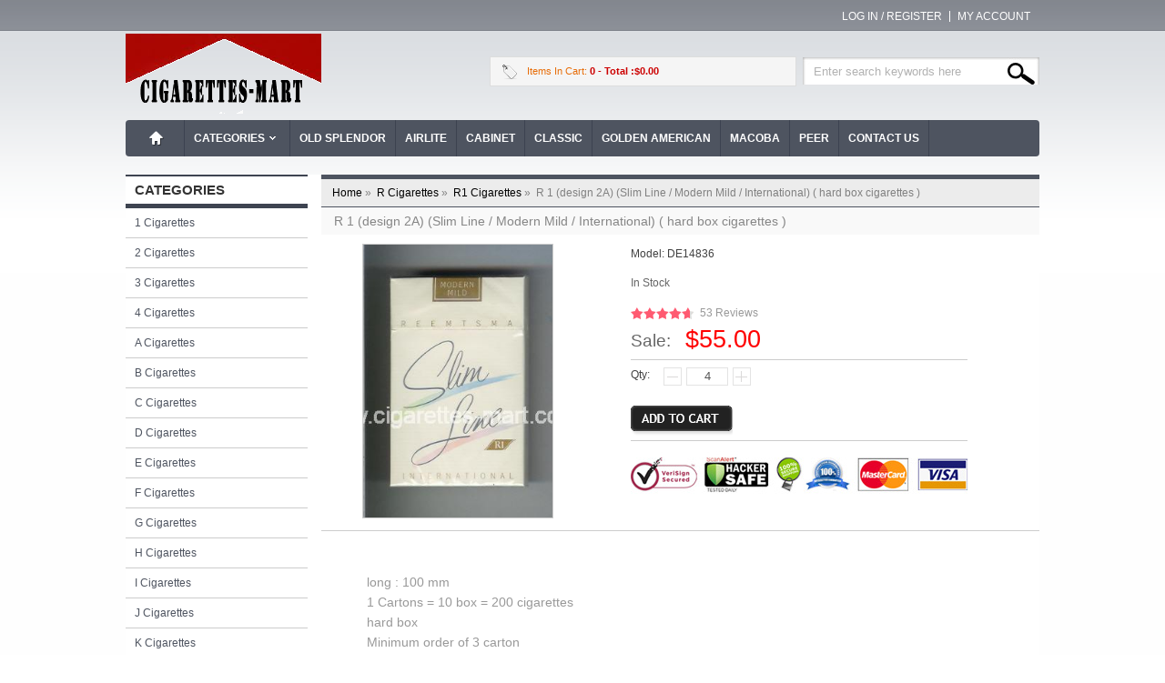

--- FILE ---
content_type: text/html; charset=utf-8
request_url: https://www.cigarettes-mart.com/r-1-design-2a-slim-line-modern-mild-international-hard-box-cigarettes-p-1726.html
body_size: 6897
content:
<!DOCTYPE html PUBLIC "-//W3C//DTD XHTML 1.0 Transitional//EN" "http://www.w3.org/TR/xhtml1/DTD/xhtml1-transitional.dtd">
<html xmlns="http://www.w3.org/1999/xhtml" dir="ltr" lang="en">
<head>
<meta name="viewport" content="width=device-width, initial-scale=1">
<title>R 1 (design 2A) (Slim Line / Modern Mild / International) ( hard box cigarettes )</title>
<meta name="google-site-verification" content="rR7VjAw9hGzrlcltqXzu67MqpM-bLBrIOE2cBQOkRpQ" />
<meta http-equiv="Content-Type" content="text/html; charset=utf-8" />
<meta name="keywords" content="R 1 (design 2A) (Slim Line / Modern Mild / International) ( hard box cigarettes )" />
<meta name="description" content="R 1 (design 2A) (Slim Line / Modern Mild / International) ( hard box cigarettes )" />
<link rel="icon" href="favicon.ico" type="image/x-icon" />
<link rel="shortcut icon" href="favicon.ico" type="image/x-icon" />
<base href="https://www.cigarettes-mart.com/" />
<link rel="canonical" href="https://www.cigarettes-mart.com/r-1-design-2a-slim-line-modern-mild-international-hard-box-cigarettes-p-1726.html" />
<script type="text/javascript" src="includes/templates/c_templates/jscript/jquery.min.js"></script>
<link rel="stylesheet" type="text/css" href="includes/templates/c_templates/css/slideshow.css" />
<script type='text/javascript' src='includes/templates/c_templates/jscript/jquery.nivo.slider.js'></script>
<link rel="stylesheet" type="text/css" href="includes/templates/c_templates/css/style.css" />


<!-- GPE Start -->

<link rel="stylesheet" type="text/css" href="includes/templates/c_templates/css/gpe.css">
<script type="text/javascript" src="includes/templates/c_templates/jscript/jquery/jquery.gpe.library.js"></script>
<script type="text/javascript">
<!--
$(function(){$("#smallImg img").mouseover(function(){$("#mainImg img").attr("src",$(this).attr("src"))});$("#smallImg a").mouseover(function(){$("#jqzoom").attr("href",$(this).attr("href"))});/*$("#scrollImg").jCarouselLite({btnNext:"#imgNext",btnPrev:"#imgPrev",circular:false,vertical:false,visible:5,speed:400,scroll:2,start:0});*/$("#jqzoom").jqzoom({position:"right",showEffect:"fadein",hideEffect:"fadeout",fadeinSpeed:"medium",fadeoutSpeed:"medium",preloadPosition:"center",zoomType:"standard",preloadText:"Loading zoom",showPreload:true,title:false,lens:true,imageOpacity:0.2,zoomWidth:300,zoomHeight:300,xOffset:10,yOffset:10});$("#mainImg a,#scrollImg a").lightBox({overlayBgColor:"#5A5A5A",txtImage:"Images:",txtOf:"/",imageLoading:'includes/templates/template_default/images/gpe/loading.gif',imageBtnPrev:'includes/templates/template_default/images/gpe/lightboxPrev.gif',imageBtnNext:'includes/templates/template_default/images/gpe/lightboxNext.gif',imageBtnClose:'includes/templates/template_default/images/gpe/lightboxClose.gif',imageBlank:'includes/templates/template_default/images/gpe/lightboxBlank.gif',keyToClose:"c",keyToPrev:"p",keyToNext:"n",overlayOpacity:0.8,containerBorderSize:10,containerResizeSpeed:400,fixedNavigation:false});});
//-->
</script>
<!-- GPE End   -->
</head>
<body id="new-productinfo">
<div class="main_out">

<div class="page_header">
	<div class="header_content">

        <div class="currency"></div>
    	<div class="headerLinks">
				<a rel="nofollow" class="frist" href="https://www.cigarettes-mart.com/login.html">Log In / Register</a>
		<a rel="nofollow" href="https://www.cigarettes-mart.com/account.html">My Account</a>	
		
				</div>
    </div>
    	
</div>

<div class="mb-header">
	<div class="header">
        <a id="logo" href="https://www.cigarettes-mart.com/" title=""><img alt="" src="includes/templates/c_templates/images/logo.gif" /></a>
		
        <!--<a style="margin-left:550px" href="http://www.facebook.com/sharer.php?u=https://www.cigarettes-mart.com/&t=Cigarette Mart | Buy Cigarettes Online" target="blank">Facebook</a>-->

        <div class="headerSearch">
			<form name="quick_find_header" action="https://www.cigarettes-mart.com/index.php?main_page=advanced_search_result" method="get" class="mb-search" rel="nofollow"><input type="hidden" name="main_page" value="advanced_search_result" /><input type="hidden" name="search_in_description" value="1" /><input type="text" name="keyword" class="s_keywords" value="Enter search keywords here" onfocus="if (this.value == 'Enter search keywords here') this.value = '';" onblur="if (this.value == '') this.value = 'Enter search keywords here';" /><input type="submit" value="Search" class="s_submit" /></form>        </div>
        
        <div class="header-cart">
			<a class="cart" rel="nofollow" href="https://www.cigarettes-mart.com/shopping_cart.html">
				<div><span class="item">Items in Cart:  <span>0</span></span>
                <span>
				<span class="total"> - Total :$0.00</span>
				</span>
                
                </div>
			</a>
			<div class="top-shpping-cart"><div id="cartBoxEmpty">Your cart is empty.</div></div>
		</div>
        
    </div>
</div>
	<div id="nav">
		<ul class="nav-mi">
			<li class="home"><a href="https://www.cigarettes-mart.com/" title="www.cigarettes-mart.com">Home</a></li>
									<li class="categories"><a href="javascript:;">Categories</a><div class="subWrap"><ul class="down-menu"><li class=""><a href="https://www.cigarettes-mart.com/1-cigarettes-c-523.html" title="1 Cigarettes" class="sub-category">1 Cigarettes</a></li><li class=""><a href="https://www.cigarettes-mart.com/2-cigarettes-c-530.html" title="2 Cigarettes" class="sub-category">2 Cigarettes</a></li><li class=""><a href="https://www.cigarettes-mart.com/3-cigarettes-c-526.html" title="3 Cigarettes" class="sub-category">3 Cigarettes</a></li><li class=""><a href="https://www.cigarettes-mart.com/4-cigarettes-c-528.html" title="4 Cigarettes" class="sub-category">4 Cigarettes</a></li><li class=""><a href="https://www.cigarettes-mart.com/a-cigarettes-c-1.html" title="A Cigarettes" class="sub-category">A Cigarettes</a></li><li class=""><a href="https://www.cigarettes-mart.com/b-cigarettes-c-36.html" title="B Cigarettes" class="sub-category">B Cigarettes</a></li><li class=""><a href="https://www.cigarettes-mart.com/c-cigarettes-c-65.html" title="C Cigarettes" class="sub-category">C Cigarettes</a></li><li class=""><a href="https://www.cigarettes-mart.com/d-cigarettes-c-111.html" title="D Cigarettes" class="sub-category">D Cigarettes</a></li><li class=""><a href="https://www.cigarettes-mart.com/e-cigarettes-c-136.html" title="E Cigarettes" class="sub-category">E Cigarettes</a></li><li class=""><a href="https://www.cigarettes-mart.com/f-cigarettes-c-163.html" title="F Cigarettes" class="sub-category">F Cigarettes</a></li><li class=""><a href="https://www.cigarettes-mart.com/g-cigarettes-c-182.html" title="G Cigarettes" class="sub-category">G Cigarettes</a></li><li class=""><a href="https://www.cigarettes-mart.com/h-cigarettes-c-210.html" title="H Cigarettes" class="sub-category">H Cigarettes</a></li><li class=""><a href="https://www.cigarettes-mart.com/i-cigarettes-c-226.html" title="I Cigarettes" class="sub-category">I Cigarettes</a></li><li class=""><a href="https://www.cigarettes-mart.com/j-cigarettes-c-232.html" title="J Cigarettes" class="sub-category">J Cigarettes</a></li><li class=""><a href="https://www.cigarettes-mart.com/k-cigarettes-c-245.html" title="K Cigarettes" class="sub-category">K Cigarettes</a></li><li class=""><a href="https://www.cigarettes-mart.com/l-cigarettes-c-266.html" title="L Cigarettes" class="sub-category">L Cigarettes</a></li><li class=""><a href="https://www.cigarettes-mart.com/m-cigarettes-c-285.html" title="M Cigarettes" class="sub-category">M Cigarettes</a></li><li class=""><a href="https://www.cigarettes-mart.com/n-cigarettes-c-326.html" title="N Cigarettes" class="sub-category">N Cigarettes</a></li><li class=""><a href="https://www.cigarettes-mart.com/o-cigarettes-c-342.html" title="O Cigarettes" class="sub-category">O Cigarettes</a></li><li class=""><a href="https://www.cigarettes-mart.com/p-cigarettes-c-355.html" title="P Cigarettes" class="sub-category">P Cigarettes</a></li><li class=""><a href="https://www.cigarettes-mart.com/r-cigarettes-c-385.html" title="R Cigarettes" class="sub-category">R Cigarettes</a></li><li class=""><a href="https://www.cigarettes-mart.com/s-cigarettes-c-414.html" title="S Cigarettes" class="sub-category">S Cigarettes</a></li><li class=""><a href="https://www.cigarettes-mart.com/t-cigarettes-c-475.html" title="T Cigarettes" class="sub-category">T Cigarettes</a></li><li class=""><a href="https://www.cigarettes-mart.com/u-cigarettes-c-499.html" title="U Cigarettes" class="sub-category">U Cigarettes</a></li><li class=""><a href="https://www.cigarettes-mart.com/v-cigarettes-c-501.html" title="V Cigarettes" class="sub-category">V Cigarettes</a></li><li class=""><a href="https://www.cigarettes-mart.com/w-cigarettes-c-504.html" title="W Cigarettes" class="sub-category">W Cigarettes</a></li><li class=""><a href="https://www.cigarettes-mart.com/y-cigarettes-c-516.html" title="Y Cigarettes" class="sub-category">Y Cigarettes</a></li><li class=""><a href="https://www.cigarettes-mart.com/z-cigarettes-c-520.html" title="Z Cigarettes" class="sub-category">Z Cigarettes</a></li></ul></div></li><li><a href="https://www.cigarettes-mart.com/old-splendor-german-version-hard-box-cigarettes-p-1439.html">Old Splendor</a></li>
<li><a href="https://www.cigarettes-mart.com/airlite-blend-of-usa-hard-box-cigarettes-p-10.html">Airlite</a></li>
<li><a href="https://www.cigarettes-mart.com/cabinet-cigarettes-c-65_66.html">Cabinet</a></li>
<li><a href="https://www.cigarettes-mart.com/classic-cigarettes-c-65_86.html">Classic</a></li>
<li><a href="https://www.cigarettes-mart.com/golden-american-cigarettes-c-182_200.html">Golden American</a></li>
<li><a href="https://www.cigarettes-mart.com/macoba-cigarettes-c-285_289.html">MACOBA</a></li>
<li><a href="https://www.cigarettes-mart.com/peer-cigarettes-c-355_366.html">Peer</a></li>
<li><a href="https://www.cigarettes-mart.com/contact_us.html">Contact Us</a></li>
		</ul>
    </div>

<div class="mb-widy" id="home-widy">
<div class="mb-main">
    
    
    	<div class="mainLeft">
		<div class="mb-sider" id="mb-categories">
<h4 class="side-title">Categories</h4><div class="side-con">
	<ul><li><a class="category-top" href="https://www.cigarettes-mart.com/1-cigarettes-c-523.html" title="1 Cigarettes">1 Cigarettes</a></li>
<li><a class="category-top" href="https://www.cigarettes-mart.com/2-cigarettes-c-530.html" title="2 Cigarettes">2 Cigarettes</a></li>
<li><a class="category-top" href="https://www.cigarettes-mart.com/3-cigarettes-c-526.html" title="3 Cigarettes">3 Cigarettes</a></li>
<li><a class="category-top" href="https://www.cigarettes-mart.com/4-cigarettes-c-528.html" title="4 Cigarettes">4 Cigarettes</a></li>
<li><a class="category-top" href="https://www.cigarettes-mart.com/a-cigarettes-c-1.html" title="A Cigarettes">A Cigarettes</a></li>
<li><a class="category-top" href="https://www.cigarettes-mart.com/b-cigarettes-c-36.html" title="B Cigarettes">B Cigarettes</a></li>
<li><a class="category-top" href="https://www.cigarettes-mart.com/c-cigarettes-c-65.html" title="C Cigarettes">C Cigarettes</a></li>
<li><a class="category-top" href="https://www.cigarettes-mart.com/d-cigarettes-c-111.html" title="D Cigarettes">D Cigarettes</a></li>
<li><a class="category-top" href="https://www.cigarettes-mart.com/e-cigarettes-c-136.html" title="E Cigarettes">E Cigarettes</a></li>
<li><a class="category-top" href="https://www.cigarettes-mart.com/f-cigarettes-c-163.html" title="F Cigarettes">F Cigarettes</a></li>
<li><a class="category-top" href="https://www.cigarettes-mart.com/g-cigarettes-c-182.html" title="G Cigarettes">G Cigarettes</a></li>
<li><a class="category-top" href="https://www.cigarettes-mart.com/h-cigarettes-c-210.html" title="H Cigarettes">H Cigarettes</a></li>
<li><a class="category-top" href="https://www.cigarettes-mart.com/i-cigarettes-c-226.html" title="I Cigarettes">I Cigarettes</a></li>
<li><a class="category-top" href="https://www.cigarettes-mart.com/j-cigarettes-c-232.html" title="J Cigarettes">J Cigarettes</a></li>
<li><a class="category-top" href="https://www.cigarettes-mart.com/k-cigarettes-c-245.html" title="K Cigarettes">K Cigarettes</a></li>
<li><a class="category-top" href="https://www.cigarettes-mart.com/l-cigarettes-c-266.html" title="L Cigarettes">L Cigarettes</a></li>
<li><a class="category-top" href="https://www.cigarettes-mart.com/m-cigarettes-c-285.html" title="M Cigarettes">M Cigarettes</a></li>
<li><a class="category-top" href="https://www.cigarettes-mart.com/n-cigarettes-c-326.html" title="N Cigarettes">N Cigarettes</a></li>
<li><a class="category-top" href="https://www.cigarettes-mart.com/o-cigarettes-c-342.html" title="O Cigarettes">O Cigarettes</a></li>
<li><a class="category-top" href="https://www.cigarettes-mart.com/p-cigarettes-c-355.html" title="P Cigarettes">P Cigarettes</a></li>
<li><a class="category-top" href="https://www.cigarettes-mart.com/r-cigarettes-c-385.html" title="R Cigarettes"><span class="category-subs-parent">R Cigarettes</span></a></li>
<li><a class="category-products" href="https://www.cigarettes-mart.com/r1-cigarettes-c-385_386.html" title="R1 Cigarettes"><span class="category-subs-selected">R1 Cigarettes</span></a></li>
<li><a class="category-products" href="https://www.cigarettes-mart.com/r6-cigarettes-c-385_387.html" title="R6 Cigarettes">R6 Cigarettes</a></li>
<li><a class="category-products" href="https://www.cigarettes-mart.com/rainbow-cigarettes-c-385_388.html" title="Rainbow Cigarettes">Rainbow Cigarettes</a></li>
<li><a class="category-products" href="https://www.cigarettes-mart.com/ramses-cigarettes-c-385_389.html" title="Ramses Cigarettes">Ramses Cigarettes</a></li>
<li><a class="category-products" href="https://www.cigarettes-mart.com/ranger-cigarettes-c-385_390.html" title="Ranger Cigarettes">Ranger Cigarettes</a></li>
<li><a class="category-products" href="https://www.cigarettes-mart.com/ravenklau-cigarettes-c-385_391.html" title="Ravenklau Cigarettes">Ravenklau Cigarettes</a></li>
<li><a class="category-products" href="https://www.cigarettes-mart.com/rax-cigarettes-c-385_392.html" title="Rax Cigarettes">Rax Cigarettes</a></li>
<li><a class="category-products" href="https://www.cigarettes-mart.com/real-cigarettes-c-385_393.html" title="Real Cigarettes">Real Cigarettes</a></li>
<li><a class="category-products" href="https://www.cigarettes-mart.com/red-rock-cigarettes-c-385_394.html" title="Red Rock Cigarettes">Red Rock Cigarettes</a></li>
<li><a class="category-products" href="https://www.cigarettes-mart.com/reemtsma-cigarettes-c-385_395.html" title="Reemtsma Cigarettes">Reemtsma Cigarettes</a></li>
<li><a class="category-products" href="https://www.cigarettes-mart.com/regina-cigarettes-c-385_396.html" title="Regina Cigarettes">Regina Cigarettes</a></li>
<li><a class="category-products" href="https://www.cigarettes-mart.com/rembrandt-cigarettes-c-385_397.html" title="Rembrandt Cigarettes">Rembrandt Cigarettes</a></li>
<li><a class="category-products" href="https://www.cigarettes-mart.com/remter-cigarettes-c-385_398.html" title="Remter Cigarettes">Remter Cigarettes</a></li>
<li><a class="category-products" href="https://www.cigarettes-mart.com/reval-cigarettes-c-385_399.html" title="Reval Cigarettes">Reval Cigarettes</a></li>
<li><a class="category-products" href="https://www.cigarettes-mart.com/reynolds-cigarettes-c-385_400.html" title="Reynolds Cigarettes">Reynolds Cigarettes</a></li>
<li><a class="category-products" href="https://www.cigarettes-mart.com/rheinfels-cigarettes-c-385_401.html" title="Rheinfels Cigarettes">Rheinfels Cigarettes</a></li>
<li><a class="category-products" href="https://www.cigarettes-mart.com/rimedi-cigarettes-c-385_402.html" title="Rimedi Cigarettes">Rimedi Cigarettes</a></li>
<li><a class="category-products" href="https://www.cigarettes-mart.com/roland-cigarettes-c-385_403.html" title="Roland Cigarettes">Roland Cigarettes</a></li>
<li><a class="category-products" href="https://www.cigarettes-mart.com/rolls-cigarettes-c-385_404.html" title="Roll\'s Cigarettes">Roll\'s Cigarettes</a></li>
<li><a class="category-products" href="https://www.cigarettes-mart.com/roots-cigarettes-c-385_405.html" title="Roots Cigarettes">Roots Cigarettes</a></li>
<li><a class="category-products" href="https://www.cigarettes-mart.com/rosebud-cigarettes-c-385_406.html" title="Rosebud Cigarettes">Rosebud Cigarettes</a></li>
<li><a class="category-products" href="https://www.cigarettes-mart.com/rothhandle-cigarettes-c-385_407.html" title="Roth-Handle Cigarettes">Roth-Handle Cigarettes</a></li>
<li><a class="category-products" href="https://www.cigarettes-mart.com/rothhandle-leichte-mischung-cigarettes-c-385_408.html" title="Roth-Handle Leichte Mischung Cigarettes">Roth-Handle Leichte Mischung Cigarettes</a></li>
<li><a class="category-products" href="https://www.cigarettes-mart.com/roxboro-cigarettes-c-385_409.html" title="Roxboro Cigarettes">Roxboro Cigarettes</a></li>
<li><a class="category-products" href="https://www.cigarettes-mart.com/roxy-cigarettes-c-385_410.html" title="Roxy Cigarettes">Roxy Cigarettes</a></li>
<li><a class="category-products" href="https://www.cigarettes-mart.com/royal-cigarettes-c-385_411.html" title="Royal Cigarettes">Royal Cigarettes</a></li>
<li><a class="category-products" href="https://www.cigarettes-mart.com/royal-dutch-cigarettes-c-385_412.html" title="Royal Dutch Cigarettes">Royal Dutch Cigarettes</a></li>
<li><a class="category-products" href="https://www.cigarettes-mart.com/royals-cigarettes-c-385_413.html" title="Royals Cigarettes">Royals Cigarettes</a></li>
<li><a class="category-top" href="https://www.cigarettes-mart.com/s-cigarettes-c-414.html" title="S Cigarettes">S Cigarettes</a></li>
<li><a class="category-top" href="https://www.cigarettes-mart.com/t-cigarettes-c-475.html" title="T Cigarettes">T Cigarettes</a></li>
<li><a class="category-top" href="https://www.cigarettes-mart.com/u-cigarettes-c-499.html" title="U Cigarettes">U Cigarettes</a></li>
<li><a class="category-top" href="https://www.cigarettes-mart.com/v-cigarettes-c-501.html" title="V Cigarettes">V Cigarettes</a></li>
<li><a class="category-top" href="https://www.cigarettes-mart.com/w-cigarettes-c-504.html" title="W Cigarettes">W Cigarettes</a></li>
<li><a class="category-top" href="https://www.cigarettes-mart.com/y-cigarettes-c-516.html" title="Y Cigarettes">Y Cigarettes</a></li>
<li><a class="category-top" href="https://www.cigarettes-mart.com/z-cigarettes-c-520.html" title="Z Cigarettes">Z Cigarettes</a></li>
</ul></div>
</div>		<div class="mb-sider">
			<h4 class="side-title">Information</h4>
			<ul class="trur">
				<li><a href="https://www.cigarettes-mart.com/contact_us.html">Contact Us</a></li><li><a href="https://www.cigarettes-mart.com/privacy-policy-ezp-9.html">Privacy Policy</a></li><li><a href="https://www.cigarettes-mart.com/site_map.html">Site Map</a></li>			</ul>
		</div>
	</div>
    	<div class="mainRight">
        	    	<div class="mb-breadcrumb">  <a href="https://www.cigarettes-mart.com/">Home<span>&nbsp;&raquo;&nbsp;</span></a>
  <a href="https://www.cigarettes-mart.com/r-cigarettes-c-385.html">R Cigarettes<span>&nbsp;&raquo;&nbsp;</span></a>
  <a href="https://www.cigarettes-mart.com/r1-cigarettes-c-385_386.html">R1 Cigarettes<span class="last">&nbsp;&raquo;&nbsp;</span></a>
</a><p><span>R 1 (design 2A) (Slim Line / Modern Mild / International) ( hard box cigarettes )</span></p>
</div>        
		<meta property="og:url" content="https://www.cigarettes-mart.com/r-1-design-2a-slim-line-modern-mild-international-hard-box-cigarettes-p-1726.html" xmlns:og="http://opengraphprotocol.org/schema/" />
<meta property="og:title" content="R 1 (design 2A) (Slim Line / Modern Mild / International) ( hard box cigarettes ) - cigarettes-mart.com" xmlns:og="http://opengraphprotocol.org/schema/" />
<meta property="og:description" content="R 1 (design 2A) (Slim Line / Modern Mild / International) ( hard box cigarettes ) coupons, tax-free duty-free R 1 (design 2A) (Slim Line / Modern Mild / International) ( hard box cigarettes ) - cigarettes-mart.com" xmlns:og="http://opengraphprotocol.org/schema/" />
<meta property="og:image" content="https://www.cigarettes-mart.com/images/de/r-1-design-2a-slim-line-modern-mild-international-hard-box-cigarettes-14836.jpg" xmlns:og="http://opengraphprotocol.org/schema/" />
<link rel="image_src" href="https://www.cigarettes-mart.com/images/de/r-1-design-2a-slim-line-modern-mild-international-hard-box-cigarettes-14836.jpg" />






<div class="info-name">R 1 (design 2A) (Slim Line / Modern Mild / International) ( hard box cigarettes )</div>
<div class="clear"></div>
<div class="info-box">

<div class="clear"></div>
<div class="info-pics"> <div id="productMainImage" class="centeredContent back">
							<div class="imgBox">
			<div class="main-bg">
				<div id="mainImg">
					<a id="jqzoom" href="images/de/r-1-design-2a-slim-line-modern-mild-international-hard-box-cigarettes-14836.jpg" title="R 1 (design 2A) (Slim Line / Modern Mild / International) ( hard box cigarettes )"><img src="images/de/r-1-design-2a-slim-line-modern-mild-international-hard-box-cigarettes-14836.jpg" alt="R 1 (design 2A) (Slim Line / Modern Mild / International) ( hard box cigarettes )" title=" R 1 (design 2A) (Slim Line / Modern Mild / International) ( hard box cigarettes ) " width="208" height="300" /></a>				</div>
			</div>
							<div class="clear"></div>
						 			<div class="clear"></div>
		</div>
	</div></div>
<div class="info-detail">
<ul>
			<li>Model: <span>DE14836</span></li>
		<li class="in-stock"><span>In Stock</span></li>
		<!--li>Brand: <a href=""></a></li-->
		<!--li class="info-review">
		<span class="s-rating stars"></span>
		<span class="rating"></span>
				<p><a rel="nofollow" href="/contact_us.html"></a></p>
	</li-->
	<li class="vm clear mt"><div class="starBox"><div class="starBorder"><div class="star" style="width:94%"></div></div><span>53 Reviews</span></div><strong>Sale:&nbsp;</strong>$55.00</li>
		<li class="i-form i-line"><form name="cart_quantity" action="https://www.cigarettes-mart.com/r-1-design-2a-slim-line-modern-mild-international-hard-box-cigarettes-p-1726.html?action=add_product" method="post" enctype="multipart/form-data"><input type="hidden" name="securityToken" value="eb9b4a73f0055f2312e2c9928ec59e03" />
	<script type="text/javascript">
	$(function(){
		$(".i-btn").click(function(){
			var coun=$("#options-menu select").val();
		if(coun == 0) {
			$('p[ID=options-menu]').removeAttr('css').attr('class','yuu');
			return false; 
	}else {
	   return true; 
	}
	   });
	});
	</script>   <script type="text/javascript">
		function Plus(obj) {  
			var i = $(obj).siblings("input");              
			i.val(parseInt(i.val()) + 1);  
		}  
		function Reduce(obj) {  
			var i = $(obj).siblings("input");  
			if (i.val() > 1) {  
				i.val(i.val() - 1);  
			}  
		}  
	</script>
	<div class="attpor"><div id="info-addcart"><div class="yoyo"><span>Qty: </span><div class="input-qty"><a class="pus1" href="javascript:void(0)" onclick="javascript:Reduce(this)"></a><input class="i-qty" type="text" name="cart_quantity" value="4" maxlength="6" size="4" /><a class="pus" href="javascript:void(0)"onclick="javascript:Plus(this)"></a></div></div>
		  
		  <div class="add-to-cart"><input type="hidden" name="products_id" value="1726" /><input type="image" src="includes/templates/c_templates/buttons/english/button_in_cart.gif" alt="Add to Cart" title=" Add to Cart " class="i-btn" /></div></div> <script>
		function turnoff(obj){
			document.getElementById(obj).style.display="none";
		}
	</script>
	<div id="shipping"></div>
	</div>
	</form>
	</li>
</ul>
<!-- Go to www.addthis.com/dashboard to customize your tools --> <div class="addthis_inline_share_toolbox_hu2m"></div>
</div>
	<div class="clear"><!-- Go to www.addthis.com/dashboard to customize your tools --> <script type="text/javascript" src="//s7.addthis.com/js/300/addthis_widget.js#pubid=ra-5e8cf39befc416d0"></script></div>
	<div id="info-tab" class="info-box-tab">
  <!--ul class="tab-menu">
			<li class="on"></li>
				<li ></li>
				<li ></li>
				<li ></li>
	  </ul-->
  <div class="tab-con">
			<div class="tab-info ">
						long : 100 mm<br>1 Cartons = 10 box = 200 cigarettes<br>hard box<br>Minimum order of 3 carton		</div>
        <div style="text-align:center">
        <img src="includes/templates/c_templates/images/pro_rz1.png" />
        <img src="includes/templates/c_templates/images/5.gif">
        <img src="includes/templates/c_templates/images/secured.png">
        </div>
	<center><img class="info_products_images" src="images/de/r-1-design-2a-slim-line-modern-mild-international-hard-box-cigarettes-14836.jpg" alt="R 1 (design 2A) (Slim Line / Modern Mild / International) ( hard box cigarettes )"></center>				
  </div>
</div>	<div class="info-next">
  <p>Product 13/63</p>
  <a href="https://www.cigarettes-mart.com/r-1-design-2-ultra-rich-flavour-international-hard-box-cigarettes-p-1724.html" title="R 1 (design 2) (Ultra Rich Flavour / International) ( hard box cigarettes )"><img src="includes/templates/c_templates/buttons/english/button_prev.gif" alt="R 1 (design 2) (Ultra Rich Flavour / International) ( hard box cigarettes )" title=" R 1 (design 2) (Ultra Rich Flavour / International) ( hard box cigarettes ) " width="65" height="23" /></a>
  <a href="https://www.cigarettes-mart.com/r1-cigarettes-c-385_386.html" title="R Cigarettes"><img src="includes/templates/c_templates/buttons/english/button_return_to_product_list.gif" alt="R Cigarettes" title=" R Cigarettes " width="82" height="23" /></a>
  <a href="https://www.cigarettes-mart.com/r-1-design-2a-slim-line-modern-mild-hard-box-cigarettes-p-1725.html" title="R 1 (design 2A) (Slim Line / Modern Mild) ( hard box cigarettes )"><img src="includes/templates/c_templates/buttons/english/button_next.gif" alt="R 1 (design 2A) (Slim Line / Modern Mild) ( hard box cigarettes )" title=" R 1 (design 2A) (Slim Line / Modern Mild) ( hard box cigarettes ) " width="65" height="23" /></a>
</div>
</div>

<div class="clear"></div>

<div id="products_infor_star">
	<a href="/login.html" rel="nofollow" class="write">Write a review on this product.</a>
	<div class="starBox">
    	<div class="starBorder">
        	<div class="star" style="width:94%"></div>
        </div>
        <span>4.7</span>
    </div>
    <div class="reviews">( 53 Reviews,  
    	94% of 5 Stars! )
    </div>
	<div class="friend"></div>
    
        
    <div class="pros" >
    	<p>PROS</p>
        <ul>
        	<li>Good Taste (10)</li>
            <li>Quick (7)</li> 
            <li>Genuine (2)</li>
            <li>Trustworthy (2)</li>
            <li>Cheap (5)</li>
        </ul>

    </div>
    <div class="clear"></div>
    
    <div class="post" id="products_post" >
    <form action="" method="post" id="products_post_form">
    	<div class="instruct">Please focus on product performance and quality. You may also leave service comments below.</div>
        <div class="post_content">
        	<div class="p_left"><span>*</span>Review Headline:</div>
            <div class="p_right"><input class="inputBox" id="headline_value" type="text" maxlength="40" size="40" value=""></div>
        	<div class="clear"></div>
        </div>
        <div class="post_content">
            <div class="p_left"><span>*</span>Overall Rating:</div>
            <div class="p_right">
            	<div class="starBox">
                    <div class="starBorder">
                        <div class="star" style="width:100%"></div>
                        <div class="stara">
                        <a href="javascript:;" title="NOT GOOD"></a>
                        <a href="javascript:;" title="NEEDS THAT SPECIAL SOMETHING"></a>
                        <a href="javascript:;" title="AVERAGE, ORDINARY"></a>
                        <a href="javascript:;" title="THAT'S GOOD STUFF"></a>
                        <a href="javascript:;" title="PERFECT. IT DOESN'T GET ANY BETTER"></a>
                        </div>
                    </div>
                    <span id="star_text">PERFECT. IT DOESN'T GET ANY BETTER</span>
                </div>
            </div>
            
            <div class="clear"></div>
        </div>
        
        <div class="post_content">
        	<div class="p_left"><span>*</span>Pros:</div>
            <div class="p_right">
                <div class="checkbox">
                    <input type="checkbox" name="pros1" id="pros1" class="checkbox_box" checked="checked"/>
                    <label for="pros1">Good Taste </label>
                </div>
                <div class="checkbox">
                    <input type="checkbox" name="pros2" id="pros2" class="checkbox_box" checked="checked"/>
                    <label for="pros2">Quick</label>
                </div>
                <div class="checkbox">
                    <input type="checkbox" name="pros3" id="pros3" class="checkbox_box" checked="checked"/>
                    <label for="pros3">Genuine </label>
                </div>
                <div class="checkbox">
                    <input type="checkbox" name="pros4" id="pros4" class="checkbox_box" checked="checked"/>
                    <label for="pros4">Trustworthy </label>
                </div>
                <div class="checkbox">
                    <input type="checkbox" name="pros5" id="pros5" class="checkbox_box" checked="checked"/>
                    <label for="pros5">Cheap </label>
                </div>
            </div>
        	<div class="clear"></div>
        </div>
        
        <div class="post_content">

        </div>
        
        <div class="post_content">
        	<div class="p_left"><span>*</span>Comments:</div>
            <div class="p_right"><textarea class="inputBox" name="comments"></textarea></div>
        	<div class="clear"></div>
        </div>
        
        <div class="post_content">
        	<div class="p_left"></div>
            <div class="p_right">
                        	<a rel="nofollow" href="https://www.cigarettes-mart.com/login.html"><input type="button" name="submit" class="submit" value="Log In / Register"/></a>            
                        </div>
        	<div class="clear"></div>
        </div>
	</form>
    </div>
</div>

<div id="mb-related" class="info-box g-box">

<h3 class="ltitle">Related Products</h3><ul><div class="clear"></div><li class="w33 frist"><div class="lbox">
	<a class="limage" href="https://www.cigarettes-mart.com/r-1-design-4d-american-blend-summer-tropic-hard-box-cigarettes-p-1763.html">
	<span><img src="images/de/r-1-design-4d-american-blend-summer-tropic-hard-box-cigarettes-14873.jpg" alt="R 1 (design 4D) (American Blend / Summer Tropic) ( hard box cigarettes )" title=" R 1 (design 4D) (American Blend / Summer Tropic) ( hard box cigarettes ) " width="115" height="165" /></span></a><a class="lname" href="https://www.cigarettes-mart.com/r-1-design-4d-american-blend-summer-tropic-hard-box-cigarettes-p-1763.html">R 1 (design 4D) (American Blend / Summer Tropic) ( hard box cigarettes )</a><div class="lprice"><div class="starBox"><div class="starBorder"><div class="star" style="width:96%"></div></div><span>48 Reviews</span></div>$55.00</div></div></li>
<li class="w33"><div class="lbox">
	<a class="limage" href="https://www.cigarettes-mart.com/r-1-design-4e-super-slims-american-blend-fresh-hard-box-cigarettes-p-1764.html">
	<span><img src="images/de/r-1-design-4e-super-slims-american-blend-fresh-hard-box-cigarettes-14874.jpg" alt="R 1 (design 4E) (Super Slims / American Blend / Fresh) ( hard box cigarettes )" title=" R 1 (design 4E) (Super Slims / American Blend / Fresh) ( hard box cigarettes ) " width="115" height="165" /></span></a><a class="lname" href="https://www.cigarettes-mart.com/r-1-design-4e-super-slims-american-blend-fresh-hard-box-cigarettes-p-1764.html">R 1 (design 4E) (Super Slims / American Blend / Fresh) ( hard box cigarettes )</a><div class="lprice"><div class="starBox"><div class="starBorder"><div class="star" style="width:94%"></div></div><span>91 Reviews</span></div>$55.00</div></div></li>
<li class="w33"><div class="lbox">
	<a class="limage" href="https://www.cigarettes-mart.com/r-1-design-4e-super-slims-american-blend-rich-blue-hard-box-cigarettes-p-1765.html">
	<span><img src="images/de/r-1-design-4e-super-slims-american-blend-rich-blue-hard-box-cigarettes-14875.jpg" alt="R 1 (design 4E) (Super Slims / American Blend / Rich Blue) ( hard box cigarettes )" title=" R 1 (design 4E) (Super Slims / American Blend / Rich Blue) ( hard box cigarettes ) " width="115" height="165" /></span></a><a class="lname" href="https://www.cigarettes-mart.com/r-1-design-4e-super-slims-american-blend-rich-blue-hard-box-cigarettes-p-1765.html">R 1 (design 4E) (Super Slims / American Blend / Rich Blue) ( hard box cigarettes )</a><div class="lprice"><div class="starBox"><div class="starBorder"><div class="star" style="width:98%"></div></div><span>77 Reviews</span></div>$55.00</div></div></li>
<li class="w33"><div class="lbox">
	<a class="limage" href="https://www.cigarettes-mart.com/r-1-design-5-american-blend-white-blue-hard-box-cigarettes-p-1766.html">
	<span><img src="images/de/r-1-design-5-american-blend-white-blue-hard-box-cigarettes-14876.jpg" alt="R 1 (design 5) (American Blend) (white & blue) ( hard box cigarettes )" title=" R 1 (design 5) (American Blend) (white & blue) ( hard box cigarettes ) " width="115" height="165" /></span></a><a class="lname" href="https://www.cigarettes-mart.com/r-1-design-5-american-blend-white-blue-hard-box-cigarettes-p-1766.html">R 1 (design 5) (American Blend) (white & blue) ( hard box cigarettes )</a><div class="lprice"><div class="starBox"><div class="starBorder"><div class="star" style="width:92%"></div></div><span>28 Reviews</span></div>$52.00</div></div></li>
<div class="clear"></div></ul><ul><div class="clear"></div><li class="w33 frist"><div class="lbox">
	<a class="limage" href="https://www.cigarettes-mart.com/r-1-design-5-american-blend-white-blue-hard-box-cigarettes-p-1767.html">
	<span><img src="images/de/r-1-design-5-american-blend-white-blue-hard-box-cigarettes-14877.jpg" alt="R 1 (design 5) (American Blend) (white & blue) ( hard box cigarettes )" title=" R 1 (design 5) (American Blend) (white & blue) ( hard box cigarettes ) " width="115" height="165" /></span></a><a class="lname" href="https://www.cigarettes-mart.com/r-1-design-5-american-blend-white-blue-hard-box-cigarettes-p-1767.html">R 1 (design 5) (American Blend) (white & blue) ( hard box cigarettes )</a><div class="lprice"><div class="starBox"><div class="starBorder"><div class="star" style="width:90%"></div></div><span>61 Reviews</span></div>$52.00</div></div></li>
<li class="w33"><div class="lbox">
	<a class="limage" href="https://www.cigarettes-mart.com/r-1-design-5-american-blend-white-red-hard-box-cigarettes-p-1768.html">
	<span><img src="images/de/r-1-design-5-american-blend-white-red-hard-box-cigarettes-14878.jpg" alt="R 1 (design 5) (American Blend) (white & red) ( hard box cigarettes )" title=" R 1 (design 5) (American Blend) (white & red) ( hard box cigarettes ) " width="115" height="165" /></span></a><a class="lname" href="https://www.cigarettes-mart.com/r-1-design-5-american-blend-white-red-hard-box-cigarettes-p-1768.html">R 1 (design 5) (American Blend) (white & red) ( hard box cigarettes )</a><div class="lprice"><div class="starBox"><div class="starBorder"><div class="star" style="width:96%"></div></div><span>53 Reviews</span></div>$52.00</div></div></li>
<li class="w33"><div class="lbox">
	<a class="limage" href="https://www.cigarettes-mart.com/r-1-design-6-minima-01-hard-box-cigarettes-p-1769.html">
	<span><img src="images/de/r-1-design-6-minima-01-hard-box-cigarettes-14879.jpg" alt="R 1 (design 6) (Minima 0,1) ( hard box cigarettes )" title=" R 1 (design 6) (Minima 0,1) ( hard box cigarettes ) " width="115" height="165" /></span></a><a class="lname" href="https://www.cigarettes-mart.com/r-1-design-6-minima-01-hard-box-cigarettes-p-1769.html">R 1 (design 6) (Minima 0,1) ( hard box cigarettes )</a><div class="lprice"><div class="starBox"><div class="starBorder"><div class="star" style="width:98%"></div></div><span>2 Reviews</span></div>$55.00</div></div></li>
<li class="w33"><div class="lbox">
	<a class="limage" href="https://www.cigarettes-mart.com/r-1-design-6-minima-01-slims-hard-box-cigarettes-p-1770.html">
	<span><img src="images/de/r-1-design-6-minima-01-slims-hard-box-cigarettes-14880.jpg" alt="R 1 (design 6) (Minima 0,1 / Slims) ( hard box cigarettes )" title=" R 1 (design 6) (Minima 0,1 / Slims) ( hard box cigarettes ) " width="115" height="165" /></span></a><a class="lname" href="https://www.cigarettes-mart.com/r-1-design-6-minima-01-slims-hard-box-cigarettes-p-1770.html">R 1 (design 6) (Minima 0,1 / Slims) ( hard box cigarettes )</a><div class="lprice"><div class="starBox"><div class="starBorder"><div class="star" style="width:96%"></div></div><span>8 Reviews</span></div>$55.00</div></div></li>
<div class="clear"></div></ul></div>
<div class="clear"></div>

    	</div>
      <div class="clear"></div>
  <div class="tt">
      </div>
  <div class="clear"></div>
  
</div>
  
  

</div>

<div class="footer_bar_border">

</div>

<div class="footer_nav2">
<div class="mb-footer">


	<div class="foot-clearfix">
        <div class="footer-logo">
        	<img src="includes/templates/c_templates/images/At018Gj.gif" />
        </div>
		<div class="copyright">
        	<ul>
			<li><a href="https://www.cigarettes-mart.com/contact_us.html">Contact Us</a></li><li><a href="https://www.cigarettes-mart.com/privacy-policy-ezp-9.html">Privacy Policy</a></li><li><a href="https://www.cigarettes-mart.com/site_map.html">Site Map</a></li>            </ul>
			&copy; 2026 <a href="https://www.cigarettes-mart.com/" title="Cabinet Cigarettes">Cabinet Cigarettes</a>, All Rights Reserved. Powered By <a href="https://www.cigarettes-mart.com/" title="Anca Cigarettes">Anca Cigarettes</a>.		       
		</div>
		
		<div class="clear"></div>
	</div>
</div>
</span>
</div>
</div>
</div><!-- end main-out --><script type="text/javascript" src="includes/templates/c_templates/jscript/jquery.info.js" ></script>


<script async src="https://www.googletagmanager.com/gtag/js?id=G-KWS5W6VLXR"></script>
<script>
window.dataLayer = window.dataLayer || [];
  function gtag(){dataLayer.push(arguments);}
  gtag('js', new Date());

  gtag('config', 'G-KWS5W6VLXR');
</script></div>
<script type="text/javascript" src="includes/templates/c_templates/jscript/jquery.global.js" ></script>
<script defer src="https://static.cloudflareinsights.com/beacon.min.js/vcd15cbe7772f49c399c6a5babf22c1241717689176015" integrity="sha512-ZpsOmlRQV6y907TI0dKBHq9Md29nnaEIPlkf84rnaERnq6zvWvPUqr2ft8M1aS28oN72PdrCzSjY4U6VaAw1EQ==" data-cf-beacon='{"version":"2024.11.0","token":"e72a5c00546340469a066b00c7d24ee9","r":1,"server_timing":{"name":{"cfCacheStatus":true,"cfEdge":true,"cfExtPri":true,"cfL4":true,"cfOrigin":true,"cfSpeedBrain":true},"location_startswith":null}}' crossorigin="anonymous"></script>
</body></html>
